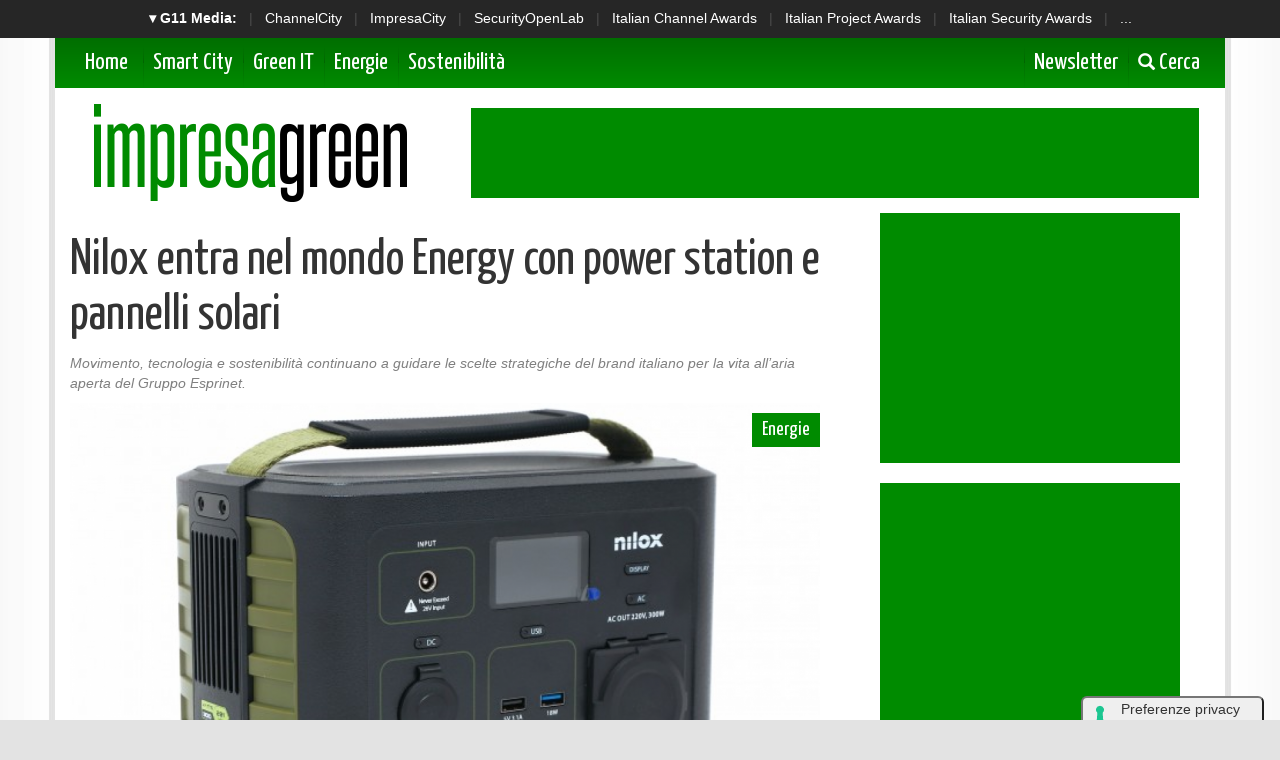

--- FILE ---
content_type: text/html; charset=UTF-8
request_url: https://www.impresagreen.it/news/12419/nilox-entra-nel-mondo-energy-con-power-station-e-pannelli-solari.html
body_size: 9396
content:
<!doctype html>
<html>
<head>
<meta charset="utf-8">
<meta http-equiv="X-UA-Compatible" content="IE=edge">
<meta name="viewport" content="width=device-width, initial-scale=1">

  <title>Nilox entra nel mondo Energy con power station e pannelli solari</title>
  <meta name="title" content="Nilox entra nel mondo Energy con power station e pannelli solari" />
  <meta name="description" content="Movimento, tecnologia e sostenibilità continuano a guidare le scelte strategiche del brand italiano per la vita all’aria aperta del Gruppo Esprinet." />
  <meta name="keywords" content="" />
  <meta name="news_keywords" content="" />
  <meta name="language" content="it" />
  <meta http-equiv="content-language" content="IT" />
  <meta name="ROBOTS" content="INDEX,FOLLOW" />
  <link rel="image_src" href="https://www.impresagreen.it/immagini/2023/05/18/nilox_ps300_1.jpg" />
  <link rel="icon" href="https://www.impresagreen.it/favicon.png" type="image/png" />
    <link rel="amphtml" href="https://www.impresagreen.it/amp.php?elemento=12419" />
  <link rel="canonical" href="https://www.impresagreen.it/news/12419/nilox-entra-nel-mondo-energy-con-power-station-e-pannelli-solari.html" />
    <meta name="theme-color" content="#E20513">

  <!-- facebook i -->
  <meta property="fb:app_id" content="921492461388966">
  <meta property="og:url" content="https://www.impresagreen.it/news/12419/nilox-entra-nel-mondo-energy-con-power-station-e-pannelli-solari.html" />
  <meta property="og:type" content="Article" />
  <meta property="og:title" content="Nilox entra nel mondo Energy con power station e pannelli solari" />
  <meta property="og:description" content="Movimento, tecnologia e sostenibilità continuano a guidare le scelte strategiche del brand italiano per la vita all’aria aperta del Gruppo Esprinet." />
  <meta property="og:image" content="https://www.impresagreen.it/immagini/2023/05/18/nilox_ps300_1.jpg" />
  <meta property="og:site_name" content="impresagreen.it"/>
  <!-- facebook f -->

  <script src="/script/jquery-2.2.3.min.js" ></script>
    <link rel="stylesheet" href="/script/bootstrap/css/bootstrap.min.css" >
  <link href="https://fonts.googleapis.com/css?family=Yanone+Kaffeesatz" rel="stylesheet">

  
 


  <link rel="stylesheet" href="/script/impresagreen.css" >
  <link rel="stylesheet" href="/script/impresagreen-media.css" >



  

			<!-- Global site tag (gtag.js) - Google Analytics -->
			<script async src="https://www.googletagmanager.com/gtag/js?id=G-CWKPKVX0SY"></script>
			<script>
			window.dataLayer = window.dataLayer || [];
			function gtag(){dataLayer.push(arguments);}
			gtag('js', new Date());

			gtag('config', 'G-CWKPKVX0SY');
			</script>

    

  
	<script async='async' src='https://www.googletagservices.com/tag/js/gpt.js'></script>
	<script>
	  var googletag = googletag || {};
	  googletag.cmd = googletag.cmd || [];
	</script>

	<script>
	  googletag.cmd.push(function() {

	    googletag.defineSlot('/4143769/impresagreen-300x600', [300, 600], 'div-gpt-ad-1403339607000-1').addService(googletag.pubads());
	    googletag.defineSlot('/4143769/impresagreen-336x280-A', [300, 250], 'div-gpt-ad-1403339607000-2').addService(googletag.pubads());
	    googletag.defineSlot('/4143769/impresagreen-336x280-B', [300, 250], 'div-gpt-ad-1403339607000-3').addService(googletag.pubads());
	    googletag.defineSlot('/4143769/impresagreen-336x280-C', [300, 250], 'div-gpt-ad-1403339607000-4').addService(googletag.pubads());
	    googletag.defineSlot('/4143769/impresagreen-468x60', [468, 60], 'div-gpt-ad-1403339607000-5').addService(googletag.pubads());
	    googletag.defineSlot('/4143769/impresagreen-728x90', [728, 90], 'div-gpt-ad-1403339607000-6').addService(googletag.pubads());
	    googletag.defineSlot('/4143769/impresagreen-728x90-B', [728, 90], 'div-gpt-ad-1403339607000-7').addService(googletag.pubads());
	    googletag.defineOutOfPageSlot('/4143769/impresagreen-sfondo', 'div-gpt-ad-1403339607000-8').addService(googletag.pubads());

		googletag.pubads().enableSingleRequest();
		googletag.pubads().collapseEmptyDivs();
		googletag.enableServices();
	  });
	</script>

  
		<!-- cookie -->
			<script type="text/javascript" src="//embeds.iubenda.com/widgets/a00b60dd-6db6-11ee-8bfc-5ad8d8c564c0.js"></script>
		<!-- cookie -->
    



</head>

<body>



<script src='https://www.googletagservices.com/tag/js/gpt.js'>
  googletag.pubads().definePassback('/4143769/impresagreen-sfondo', [1, 1]).display();
</script>





<!-- network -->
<style>
  .g11networks {
    background-color: #262626;
    color: #4c4c4c;
    padding-top: 8px;
    padding-bottom: 8px;
    height: 38px;
    overflow: hidden;
  }

  .g11networks .breadcrumb,
  .g11networks .list-group-item,
  .g11networks .collapse {
    background-color: #262626;
  }

  .g11networks .list-group-item {
    border: 1px solid rgba(255, 255, 255, .125);
    border-width: 0 0 1px;
  }

  .g11networks .container a {
    color: white;
    padding: 0 8px 0 8px;
    text-decoration: none;
  }

  .g11networks .container a:hover {
    background-color: rgba(255, 255, 255, 0.2);
  }

  .g11networks-container .list-group a {
    color: #262626;
    text-decoration: none;
  }
</style>


<div class="g11networks">
  <div class="container text-center">
    <a data-toggle="collapse" href="#collapseg11networks"><strong> &#9662; G11 Media:</strong></a> |
    <a target="_Blank" href="https://www.channelcity.it">ChannelCity</a> |
    <a target="_Blank" href="https://www.impresacity.it">ImpresaCity</a> |
    <a target="_Blank" href="https://www.securityopenlab.it">SecurityOpenLab</a> |
    <a target="_Blank" href="https://www.italianchannelawards.it">Italian Channel Awards</a> |
    <a target="_Blank" href="https://www.italianprojectawards.it">Italian Project Awards</a> |
    <a target="_Blank" href="https://www.italiansecurityawards.it">Italian Security Awards</a> |
    <a data-toggle="collapse" href="#collapseg11networks">...
  </div>
</div>



<div class="container g11networks-container">

  <div class="collapse" id="collapseg11networks">
    <div class="row">
      <div class="col-md-4">
        <ul class="list-group list-group-flush">
          <li class="list-group-item"><a target="_Blank" href="https://www.g11media.it"><strong>G11 Media</strong></a>
          </li>
          <li class="list-group-item"><a target="_Blank" href="https://www.agendaict.it"><strong>AgendaICT</strong></a>
          </li>
          <li class="list-group-item"><a target="_Blank" href="https://www.bitcity.it"><strong>BitCity</strong></a></li>
          <li class="list-group-item"><a target="_Blank"
              href="https://www.channelcity.it"><strong>ChannelCity</strong></a></li>

        </ul>
      </div>
      <div class="col-md-4">
        <ul class="list-group list-group-flush">
          <li class="list-group-item"><a target="_Blank"
              href="https://www.securityopenlab.it"><strong>SecurityOpenLab</strong></a></li>
          <li class="list-group-item"><a target="_Blank" href="https://www.greencity.it"><strong>GreenCity</strong></a>
          </li>
          <li class="list-group-item"><a target="_Blank"
              href="https://www.impresacity.it"><strong>ImpresaCity</strong></a></li>
          <li class="list-group-item"><a target="_Blank"
              href="https://www.impresagreen.it"><strong>ImpresaGreen</strong></a></li>
        </ul>
      </div>
      <div class="col-md-4">
        <ul class="list-group list-group-flush">
          <li class="list-group-item"><a target="_Blank"
              href="https://www.innovationopenlab.com"><strong>InnovationOpenLab</strong></a></li>
          <li class="list-group-item"><a target="_Blank"
              href="https://www.innovationcity.it"><strong>InnovationCity</strong></a></li>
          <li class="list-group-item"><a target="_Blank" href="https://www.italianchannelawards.it"><strong>Italian
                Channel Awards</strong></a></li>
          <li class="list-group-item"><a target="_Blank" href="https://www.italianprojectawards.it"><strong>Italian
                Project Awards</strong></a></li>
          <li class="list-group-item"><a target="_Blank" href="https://www.italiansecurityawards.it"><strong>Italian
                Security Awards</strong></a></li>
        </ul>
      </div>
    </div>
  </div>


</div>

<!-- network -->
















  <!-- container i -->
  <div class="container contenitore menusup">

      <!-- barra menu i -->
          <nav class="navbar navbar-menu">
              <!-- Brand and toggle get grouped for better mobile display -->
              <div class="navbar-header">
                <button type="button" class="navbar-toggle collapsed" data-toggle="collapse" data-target="#bs-example-navbar-collapse-2" aria-expanded="false">
                  <span class="sr-only">Toggle navigation</span>
                  <span class="icon-bar"></span>
                  <span class="icon-bar"></span>
                  <span class="icon-bar"></span>
                </button>
                <a class="navbar-brand" href="/">Home</a>
              </div>

              <!-- Collect the nav links, forms, and other content for toggling -->
              <div class="collapse navbar-collapse" id="bs-example-navbar-collapse-2">





               <ul class="nav navbar-nav">



                  <li><a href="/categoria/smart-city">Smart City </a></li>
                  <li><a href="/categoria/green-it">Green IT </a></li>
                  <li><a href="/categoria/energie">Energie</a></li>
                  <li><a href="/categoria/sostenibilita">Sostenibilità </a></li>

                </ul>




              <ul class="nav navbar-nav navbar-right">
                  <li><a target="_Blank" href="https://bitcity.emailsp.com/frontend/forms/Subscription.aspx?idList=13&idForm=135&guid=F9867FFF-855F-4F52-AF8C-A30EB702563C"> Newsletter</a></li>
                  <li><a data-toggle="collapse" href="#collapsecerca" aria-expanded="false" aria-controls="collapsecerca"> <i class="glyphicon glyphicon-search" style="font-size: 17Px;"></i> Cerca </a></li>
              </ul>




              </div><!-- /.navbar-collapse -->
          </nav>
      <!-- barra menu i -->





  <!-- cerca i -->

        <div class="collapse homecercacollapse" id="collapsecerca" style="background-color: #008B00; padding: 10px;">

            <div class="homecerca">
              <form action="/cerca.php" method="get" enctype="application/x-www-form-urlencoded" accept-charset="UTF-8">
              <input id="s" name="s" type="text" placeholder="Cerca all'interno del sito..."><input id="cerca" value="cerca" type="submit">
              </form>
            </div>


        </div>

  <!-- cerca f -->


  </div>
  <!-- container f -->












  <!-- container i -->
  <div class="container contenitore">


	<!-- header i -->
    	<header class="row" style="margin-bottom: 10Px;">


          <div class="col-sm-4">
                  <a href="/"><img style="padding-top: 15Px;" class="img-responsive sm-centra" src="/img/impresagreen.png" title="Logo ImpresaGreen.it" alt="Logo ImpresaGreen.it"></a>
          </div>


          <div class="col-sm-8 hidden-xs hidden-sm hidden-md">
                  <div class="banner728x90" style="margin-top: 20Px;">
		<!-- /4143769/impresagreen-728x90 -->
		<div id='div-gpt-ad-1403339607000-6' style='height:90px; width:728px;'>
		<script>
		googletag.cmd.push(function() { googletag.display('div-gpt-ad-1403339607000-6'); });
		</script>
		</div>
</div>
          </div>

          <div class="col-sm-8 hidden-xs hidden-lg">
                  <div class="banner468x60" style="margin-top: 20Px;">
		<!-- /4143769/impresagreen-468x60 -->
		<div id='div-gpt-ad-1403339607000-5' style='height:60px; width:468px;'>
		<script>
		googletag.cmd.push(function() { googletag.display('div-gpt-ad-1403339607000-5'); });
		</script>
		</div>
</div>
          </div>


          <div class="col-sm-8 hidden-sm hidden-md hidden-lg">
                  <div class="banner300x250">
			<!-- /4143769/impresagreen-336x280-C -->
			<div id='div-gpt-ad-1403339607000-4' style='height:250px; width:300px;'>
			<script>
			googletag.cmd.push(function() { googletag.display('div-gpt-ad-1403339607000-4'); });
			</script>
			</div>
</div>
          </div>




    	</header>
	<!-- header f -->


	</div>
	<!-- container f -->






















<!-- container i -->
<div class="container contenitore" style="background-color: white;">




















































<!-- area lettura i -->

<div class="row">

    <!-- colonna sinstra i -->
	<div class="col-sm-8">






    	<!-- articolo i -->


            <div class="articolo-testa">

          


          









            <script type="application/ld+json">
            {
              "@context": "http://schema.org",
              "@type": "NewsArticle",
              "mainEntityOfPage": {
                "@type": "WebPage",
                                "@id": "https://www.impresagreen.it"
              },
              "headline": " Nilox entra nel mondo Energy con power station e pannelli solari",
              "image": {
                "@type": "ImageObject",
                "url": "https://www.impresagreen.it/immagini/2023/05/18/nilox_ps300_1.jpg"
              },
              "datePublished": "19/05/2023",
              "dateModified": "19/05/2023",
              "author": {
                "@type": "Person",
                "name": "Redazione ImpresaGreen"
              },
              "publisher": {
                "@type": "Organization",
                "name": "G11 Media S.r.l.",
                "url": "https://www.g11media.it",
                "logo": {
                  "@type": "ImageObject",
                  "url": "https://www.g11media.it/img2015/g11media.png"
                    }
                }
              },
              "description": "Movimento, tecnologia e sostenibilità continuano a guidare le scelte strategiche del brand italiano per la vita all’aria aperta del Gruppo Esprinet.",
              "articleBody": "   Nilox , brand di tecnologia per la vita all&rsquo;aria aperta del Gruppo Esprinet, presenta la sua prima gamma di  power station e pannelli solari  per soddisfare le esigenze di viaggiatori, amanti dell&rsquo;outdoor e professionisti che necessitano di avere continuamente energia pulita e affidabile &ldquo;a portata di mano&rdquo;. Un annuncio che conferma la capacit&agrave; del marchio di non fermarsi mai: dopo essere passato agilmente dalle action cam al settore della mobilit&agrave; elettrica su due ruote,  Nilox  amplia ulteriormente la sua offerta di prodotti e punta sul mondo delle soluzioni energetiche ecologiche portatili.   
  La nuova linea di prodotti  Nilox  &egrave; ideale in tutte le situazioni in cui &egrave; difficile avere accesso alla fornitura di corrente elettrica, o in contesti dove non &egrave; presente: sia per il tempo libero (in campeggio, in barca o per ricaricare e-bike e monopattini elettrici) sia per attivit&agrave; domestiche (lavori di manutenzione nel box o utilizzo di utensili elettrici in giardino) ed &egrave; pensata per offrire a ognuno la soluzione pi&ugrave; adatta per portare sempre con s&eacute; l&rsquo;energia necessaria per il proprio lavoro o le proprie passioni.  
  Le  power station  portatili di  Nilox  permettono inoltre di vivere off-grid, ovvero di staccarsi dalla rete elettrica all&rsquo;occorrenza, mantenendo in funzione i propri dispositivi o piccoli elettrodomestici. A questo si aggiunge la possibilit&agrave; di ridurre la propria impronta ambientale: le power station infatti possono essere ricaricate con i pannelli solari, con il vantaggio di usare energia rinnovabile ovunque ci si trovi.  
   Nilox PS300   
  Per l&rsquo;utilizzo in ambito outdoor &egrave; importante scegliere una power station portatile compatta ma allo stesso tempo potente, come la  PS300,  che nonostante le sue ridotte dimensioni e un peso di soli 3,6 kg, pu&ograve; essere utilizzata per ricaricare o alimentare numerosi dispositivi grazie a una capacit&agrave; pari a  281 Wh . Con  PS300  a pieno regime sar&agrave; ad esempio possibile ricaricare un computer portatile fino a 5 volte, uno smartphone fino a 22 volte e un tablet fino a 9 volte, ma anche alimentare un mini-frigo per quasi 5 ore o una lampada da 5w per oltre 55 ore.  
   Nilox PS500   
  Dotata di una capacit&agrave; da  614   Wh ,  Nilox   PS500  &egrave; in grado di alimentare tutti i dispositivi essenziali: dal mini frigo al fornello elettrico, dal computer alle luci a LED. Il tutto assicurando grande comodit&agrave;: con dimensioni compatte, un peso di  8 kg  e un design ergonomico dotato di maniglia, questo modello, pensato proprio per campeggiatori e per il campo base degli escursionisti, pu&ograve; essere facilmente sollevato anche con una sola mano. Per quanto riguarda la ricarica completa, con un ingresso massimo di 220 W, il  PS500  richiede circa 7 ore con l&rsquo;utilizzo di pannelli solari o tramite presa 220 W, e circa 8 ore con una porta per auto.  
   Nilox PS1300   
  Con una capacit&agrave; della batteria di  1254 Wh  e uscita a onda sinusoidale pura da  1300 W CA ,  Nilox   P1300  pu&ograve; alimentare anche i dispositivi pi&ugrave; esigenti. Con questa power station sar&agrave; ad esempio possibile ricaricare un monopattino elettrico fino a 4 volte, una e-bike fino a 3 volte, ma anche alimentare un tagliaerba da 1000W per oltre un&rsquo;ora e &ndash; in casi di emergenza per mancanza di corrente &ndash; un congelatore da 300W per oltre 3 ore.  
  Nessun problema anche per quanto riguarda le temperature: sia  PS500  che  P1300  sono dotate di un sistema di sicurezza all&rsquo;avanguardia per le batterie grazie all&rsquo;implementazione delle celle  LIFEPO4  che, rispetto alle celle di vecchia generazione a litio, assicurano stabilit&agrave; termica e chimica maggiore, e garantiscono un ciclo vitale pi&ugrave; lungo  (potenziale ricarica tra i 2.500 e i 3.500 cicli) .  
  Tra i migliori strumenti pensati e realizzati per tutti coloro che sono attenti al pianeta o che vogliono sperimentare la vita off-grid, Nilox propone i pannelli solari portatili: comodi, utili e sostenibili. La gamma si compone di tre modelli che variano per il wattaggio:  S60, S120, S200 . Sono realizzati con un materiale leggero e resistente alle intemperie e sono facilmente ripiegabili per essere trasportati ovunque permettendo cos&igrave; di adottare un modo sostenibile per la produzione di energia, anche quando si &egrave; lontani da casa.  
  
    "
            }
            </script>



            <script type="application/ld+json">
            {
              "@context": "http://schema.org",
              "@type": "Article",
              "mainEntityOfPage": {
                "@type": "WebPage",
                                "@id": "https://www.impresagreen.it"
              },
              "name": " Nilox entra nel mondo Energy con power station e pannelli solari",
              "headline": " Nilox entra nel mondo Energy con power station e pannelli solari",
              "image": {
                "@type": "ImageObject",
                "url": "https://www.impresagreen.it/immagini/2023/05/18/nilox_ps300_1.jpg",
                "width": 750,
                "height": 382
              },
              "datePublished": "19/05/2023",
              "dateModified": "19/05/2023",
              "author": {
                "@type": "Person",
                "name": "Redazione ImpresaGreen"
              },
               "publisher": {
                "@type": "Organization",
                "name": "G11 Media S.r.l.",
                "url": "https://www.g11media.it",
                "logo": {
                  "@type": "ImageObject",
                  "url": "https://www.g11media.it/img2015/g11media.png",
                  "width": 300,
                  "height": 300
                }
              },
              "description": "Movimento, tecnologia e sostenibilità continuano a guidare le scelte strategiche del brand italiano per la vita all’aria aperta del Gruppo Esprinet.",
              "articleBody": "   Nilox , brand di tecnologia per la vita all&rsquo;aria aperta del Gruppo Esprinet, presenta la sua prima gamma di  power station e pannelli solari  per soddisfare le esigenze di viaggiatori, amanti dell&rsquo;outdoor e professionisti che necessitano di avere continuamente energia pulita e affidabile &ldquo;a portata di mano&rdquo;. Un annuncio che conferma la capacit&agrave; del marchio di non fermarsi mai: dopo essere passato agilmente dalle action cam al settore della mobilit&agrave; elettrica su due ruote,  Nilox  amplia ulteriormente la sua offerta di prodotti e punta sul mondo delle soluzioni energetiche ecologiche portatili.   
  La nuova linea di prodotti  Nilox  &egrave; ideale in tutte le situazioni in cui &egrave; difficile avere accesso alla fornitura di corrente elettrica, o in contesti dove non &egrave; presente: sia per il tempo libero (in campeggio, in barca o per ricaricare e-bike e monopattini elettrici) sia per attivit&agrave; domestiche (lavori di manutenzione nel box o utilizzo di utensili elettrici in giardino) ed &egrave; pensata per offrire a ognuno la soluzione pi&ugrave; adatta per portare sempre con s&eacute; l&rsquo;energia necessaria per il proprio lavoro o le proprie passioni.  
  Le  power station  portatili di  Nilox  permettono inoltre di vivere off-grid, ovvero di staccarsi dalla rete elettrica all&rsquo;occorrenza, mantenendo in funzione i propri dispositivi o piccoli elettrodomestici. A questo si aggiunge la possibilit&agrave; di ridurre la propria impronta ambientale: le power station infatti possono essere ricaricate con i pannelli solari, con il vantaggio di usare energia rinnovabile ovunque ci si trovi.  
   Nilox PS300   
  Per l&rsquo;utilizzo in ambito outdoor &egrave; importante scegliere una power station portatile compatta ma allo stesso tempo potente, come la  PS300,  che nonostante le sue ridotte dimensioni e un peso di soli 3,6 kg, pu&ograve; essere utilizzata per ricaricare o alimentare numerosi dispositivi grazie a una capacit&agrave; pari a  281 Wh . Con  PS300  a pieno regime sar&agrave; ad esempio possibile ricaricare un computer portatile fino a 5 volte, uno smartphone fino a 22 volte e un tablet fino a 9 volte, ma anche alimentare un mini-frigo per quasi 5 ore o una lampada da 5w per oltre 55 ore.  
   Nilox PS500   
  Dotata di una capacit&agrave; da  614   Wh ,  Nilox   PS500  &egrave; in grado di alimentare tutti i dispositivi essenziali: dal mini frigo al fornello elettrico, dal computer alle luci a LED. Il tutto assicurando grande comodit&agrave;: con dimensioni compatte, un peso di  8 kg  e un design ergonomico dotato di maniglia, questo modello, pensato proprio per campeggiatori e per il campo base degli escursionisti, pu&ograve; essere facilmente sollevato anche con una sola mano. Per quanto riguarda la ricarica completa, con un ingresso massimo di 220 W, il  PS500  richiede circa 7 ore con l&rsquo;utilizzo di pannelli solari o tramite presa 220 W, e circa 8 ore con una porta per auto.  
   Nilox PS1300   
  Con una capacit&agrave; della batteria di  1254 Wh  e uscita a onda sinusoidale pura da  1300 W CA ,  Nilox   P1300  pu&ograve; alimentare anche i dispositivi pi&ugrave; esigenti. Con questa power station sar&agrave; ad esempio possibile ricaricare un monopattino elettrico fino a 4 volte, una e-bike fino a 3 volte, ma anche alimentare un tagliaerba da 1000W per oltre un&rsquo;ora e &ndash; in casi di emergenza per mancanza di corrente &ndash; un congelatore da 300W per oltre 3 ore.  
  Nessun problema anche per quanto riguarda le temperature: sia  PS500  che  P1300  sono dotate di un sistema di sicurezza all&rsquo;avanguardia per le batterie grazie all&rsquo;implementazione delle celle  LIFEPO4  che, rispetto alle celle di vecchia generazione a litio, assicurano stabilit&agrave; termica e chimica maggiore, e garantiscono un ciclo vitale pi&ugrave; lungo  (potenziale ricarica tra i 2.500 e i 3.500 cicli) .  
  Tra i migliori strumenti pensati e realizzati per tutti coloro che sono attenti al pianeta o che vogliono sperimentare la vita off-grid, Nilox propone i pannelli solari portatili: comodi, utili e sostenibili. La gamma si compone di tre modelli che variano per il wattaggio:  S60, S120, S200 . Sono realizzati con un materiale leggero e resistente alle intemperie e sono facilmente ripiegabili per essere trasportati ovunque permettendo cos&igrave; di adottare un modo sostenibile per la produzione di energia, anche quando si &egrave; lontani da casa.  
  
    "
            }
            </script>




















            	<h1> Nilox entra nel mondo Energy con power station e pannelli solari</h1>


              <p class="occhiello"> <cite> Movimento, tecnologia e sostenibilità continuano a guidare le scelte strategiche del brand italiano per la vita all’aria aperta del Gruppo Esprinet. </cite></p>



              <div class="clearfix"></div>


                <div class="immagine">

                                    <img class="img-responsive" src="https://www.impresagreen.it/immagini/2023/05/18/nilox_ps300_1.jpg?w=750&h=460">
                  
                  <ul class="img-categorie">

                                              <li><a href="/categoria/energie">Energie</a></li>
                      
                  </ul>
                  <p class="img-autore"> <span class="glyphicon glyphicon-user" aria-hidden="true"></span> Redazione ImpresaGreen </p>

                </div>


				    </div>



            <div class="articolo-social">
	             <div class="addthis_inline_share_toolbox"></div>
            </div>


            

            <div class="testonotiza">


              <p><span><strong>Nilox</strong>, brand di tecnologia per la vita all&rsquo;aria aperta del Gruppo Esprinet, presenta la sua prima gamma di <strong>power station e pannelli solari</strong> per soddisfare le esigenze di viaggiatori, amanti dell&rsquo;outdoor e professionisti che necessitano di avere continuamente energia pulita e affidabile &ldquo;a portata di mano&rdquo;. Un annuncio che conferma la capacit&agrave; del marchio di non fermarsi mai: dopo essere passato agilmente dalle action cam al settore della mobilit&agrave; elettrica su due ruote, <strong>Nilox</strong> amplia ulteriormente la sua offerta di prodotti e punta sul mondo delle soluzioni energetiche ecologiche portatili. </span></p>
<p><span>La nuova linea di prodotti <strong>Nilox</strong> &egrave; ideale in tutte le situazioni in cui &egrave; difficile avere accesso alla fornitura di corrente elettrica, o in contesti dove non &egrave; presente: sia per il tempo libero (in campeggio, in barca o per ricaricare e-bike e monopattini elettrici) sia per attivit&agrave; domestiche (lavori di manutenzione nel box o utilizzo di utensili elettrici in giardino) ed &egrave; pensata per offrire a ognuno la soluzione pi&ugrave; adatta per portare sempre con s&eacute; l&rsquo;energia necessaria per il proprio lavoro o le proprie passioni.</span></p>
<p><span>Le <strong>power station</strong> portatili di <strong>Nilox</strong> permettono inoltre di vivere off-grid, ovvero di staccarsi dalla rete elettrica all&rsquo;occorrenza, mantenendo in funzione i propri dispositivi o piccoli elettrodomestici. A questo si aggiunge la possibilit&agrave; di ridurre la propria impronta ambientale: le power station infatti possono essere ricaricate con i pannelli solari, con il vantaggio di usare energia rinnovabile ovunque ci si trovi.</span></p>
<p><span><strong>Nilox PS300</strong></span></p>
<p><span>Per l&rsquo;utilizzo in ambito outdoor &egrave; importante scegliere una power station portatile compatta ma allo stesso tempo potente, come la <strong>PS300,</strong> che nonostante le sue ridotte dimensioni e un peso di soli 3,6 kg, pu&ograve; essere utilizzata per ricaricare o alimentare numerosi dispositivi grazie a una capacit&agrave; pari a <strong>281 Wh</strong>. Con <strong>PS300</strong> a pieno regime sar&agrave; ad esempio possibile ricaricare un computer portatile fino a 5 volte, uno smartphone fino a 22 volte e un tablet fino a 9 volte, ma anche alimentare un mini-frigo per quasi 5 ore o una lampada da 5w per oltre 55 ore.</span></p>
<p><span><strong>Nilox PS500</strong></span></p>
<p><span>Dotata di una capacit&agrave; da <strong>614</strong> <strong>Wh</strong>, <strong>Nilox</strong> <strong>PS500</strong> &egrave; in grado di alimentare tutti i dispositivi essenziali: dal mini frigo al fornello elettrico, dal computer alle luci a LED. Il tutto assicurando grande comodit&agrave;: con dimensioni compatte, un peso di <strong>8 kg</strong> e un design ergonomico dotato di maniglia, questo modello, pensato proprio per campeggiatori e per il campo base degli escursionisti, pu&ograve; essere facilmente sollevato anche con una sola mano. Per quanto riguarda la ricarica completa, con un ingresso massimo di 220 W, il <strong>PS500</strong> richiede circa 7 ore con l&rsquo;utilizzo di pannelli solari o tramite presa 220 W, e circa 8 ore con una porta per auto.</span></p>
<p><span><strong>Nilox PS1300</strong></span></p>
<p><span>Con una capacit&agrave; della batteria di <strong>1254 Wh</strong> e uscita a onda sinusoidale pura da <strong>1300 W CA</strong>, <strong>Nilox</strong> <strong>P1300 </strong>pu&ograve; alimentare anche i dispositivi pi&ugrave; esigenti. Con questa power station sar&agrave; ad esempio possibile ricaricare un monopattino elettrico fino a 4 volte, una e-bike fino a 3 volte, ma anche alimentare un tagliaerba da 1000W per oltre un&rsquo;ora e &ndash; in casi di emergenza per mancanza di corrente &ndash; un congelatore da 300W per oltre 3 ore.</span></p>
<p><span>Nessun problema anche per quanto riguarda le temperature: sia <strong>PS500</strong> che <strong>P1300</strong> sono dotate di un sistema di sicurezza all&rsquo;avanguardia per le batterie grazie all&rsquo;implementazione delle celle <strong>LIFEPO4</strong> che, rispetto alle celle di vecchia generazione a litio, assicurano stabilit&agrave; termica e chimica maggiore, e garantiscono un ciclo vitale pi&ugrave; lungo <strong>(potenziale ricarica tra i 2.500 e i 3.500 cicli)</strong>.</span></p>
<p><span>Tra i migliori strumenti pensati e realizzati per tutti coloro che sono attenti al pianeta o che vogliono sperimentare la vita off-grid, Nilox propone i pannelli solari portatili: comodi, utili e sostenibili. La gamma si compone di tre modelli che variano per il wattaggio: <strong>S60, S120, S200</strong>. Sono realizzati con un materiale leggero e resistente alle intemperie e sono facilmente ripiegabili per essere trasportati ovunque permettendo cos&igrave; di adottare un modo sostenibile per la produzione di energia, anche quando si &egrave; lontani da casa.</span></p>
<p></p>
<p><br /><br /></p>

              <br><br>
          Se questo articolo ti è piaciuto e vuoi rimanere sempre informato con le notizie di <strong>ImpresaGreen.it</strong> iscriviti alla nostra <a href="https://bitcity.emailsp.com/frontend/forms/Subscription.aspx?idList=13&idForm=135&guid=F9867FFF-855F-4F52-AF8C-A30EB702563C" target="_Blank">Newsletter gratuita</a>.


            </div>


            <div class="datagiorno"><i class="glyphicon glyphicon-time"></i> Pubblicato il: 19/05/2023</div>





      
      <div class="clearfix"></div>
      
      <div class="clearfix"></div>





































            <div class="row">
                <div class="col-sm-12">
                <p class="articolo-tags">Tag:

                  
                </p>

                </div>
            </div>



          





          






      <div class="clearfix"></div>








<div class="clearfix"></div>


			<div class="articolo-social">
              <div class="addthis_inline_share_toolbox"></div>
      </div>

		<div class="row">
		<div class="col-sm-12">  <center><div class="banner300x250">
		<!-- /4143769/impresagreen-336x280-B -->
		<div id='div-gpt-ad-1403339607000-3' style='height:250px; width:300px;'>
		<script>
		googletag.cmd.push(function() { googletag.display('div-gpt-ad-1403339607000-3'); });
		</script>
		</div>
</div></center> </div>
   				</div>











        <!-- area commenti i-->
        <div class="row area-commenti sotto20">
			<div class="col-xs-12">
            <h3> Notizie che potrebbero interessarti: </h3>




    <div class="correlate_tr">

      

                                <a href="/news/15553/terna-al-via-liter-per-le-nuove-opere-di-rete-nellarea-di-trieste.html" title="Terna: al via l’iter per le nuove opere di rete nell’area di Trieste" class="correlate_td">
                                  <div class="immagine"><img class="img-responsive" src="https://www.impresagreen.it/immagini/2021/09/terna-1.jpg?w=500&h=400">
                    <div class="caption">Energie</div>
                  </div>
                  <div class="testo">
                                        <h6 class="titolo">Terna: al via l’iter per le nuove opere di rete...</h6>
                  </div>
                </a>



        

                                <a href="/news/15552/greenvolt-next-ha-completato-un-impianto-fotovoltaico-da-25-mw-per-sklavenitis-uno-dei-principali-gruppi-della-distribuzione-in-grecia.html" title="Greenvolt Next ha completato un impianto fotovoltaico da 2,5 MW per SKLAVENITIS, uno dei principali gruppi della distribuzione in Grecia" class="correlate_td">
                                  <div class="immagine"><img class="img-responsive" src="https://www.impresagreen.it/immagini/2026/01/13/greenvolt-next_Sklaben-CE-AFtes.jpg?w=500&h=400">
                    <div class="caption">Energie</div>
                  </div>
                  <div class="testo">
                                        <h6 class="titolo">Greenvolt Next ha completato un impianto...</h6>
                  </div>
                </a>



        

                                <a href="/news/15560/ges-svela-a-rovereto-la-batteria-manganese-idrogeno.html" title="GES svela a Rovereto la batteria manganese-idrogeno" class="correlate_td">
                                  <div class="immagine"><img class="img-responsive" src="https://www.impresagreen.it/immagini/2026/01/15/batteria1_2.4.1.jpg?w=500&h=400">
                    <div class="caption">Energie</div>
                  </div>
                  <div class="testo">
                                        <h6 class="titolo">GES svela a Rovereto la batteria...</h6>
                  </div>
                </a>



        

                                <a href="/news/15549/edp-avvia-partnership-con-luxe-coat-per-impianto-fotovoltaico-da-13-mwp-nel-settore-alluminio.html" title="EDP avvia partnership con Luxe Coat per impianto fotovoltaico da 1,3 MWp nel settore alluminio" class="correlate_td">
                                  <div class="immagine"><img class="img-responsive" src="https://www.impresagreen.it/immagini/2026/01/13/edp_rooftop-image.jpg?w=500&h=400">
                    <div class="caption">Energie</div>
                  </div>
                  <div class="testo">
                                        <h6 class="titolo">EDP avvia partnership con Luxe Coat per...</h6>
                  </div>
                </a>



        

                                <a href="/video/15534/terna-completata-la-posa-del-ramo-ovest-del-tyrrhenian-link-colleghera-sicilia-e-sardegna.html" title="Terna, completata la posa del ramo ovest del Tyrrhenian Link: collegherà Sicilia e Sardegna" class="correlate_td">
                                  <div class="immagine"><img class="img-responsive" src="https://www.impresagreen.it/immagini/2021/02/terna-2.jpg?w=500&h=400">
                    <div class="caption">Energie</div>
                  </div>
                  <div class="testo">
                                        <h6 class="titolo">Terna, completata la posa del ramo ovest del...</h6>
                  </div>
                </a>



        

                                <a href="/news/15536/rinnovabili-la-corte-costituzionale-fa-chiarezza-sulle-aree-idonee.html" title="Rinnovabili, la Corte Costituzionale fa chiarezza sulle aree idonee" class="correlate_td">
                                  <div class="immagine"><img class="img-responsive" src="https://www.impresagreen.it/immagini/2026/01/08/photovoltaic-4525177_1280.jpg?w=500&h=400">
                    <div class="caption">Energie</div>
                  </div>
                  <div class="testo">
                                        <h6 class="titolo">Rinnovabili, la Corte Costituzionale fa...</h6>
                  </div>
                </a>



        
    </div>










            </div>
		</div>
        <!-- area commenti f-->



    	<!-- articolo i -->

    </div>
    <!-- colonna sinstra f -->


	<!-- colonna destra i -->
    <div class="col-sm-4">


        
        <div class="banner300x250 hidden-sm">
		<!-- /4143769/impresagreen-336x280-A -->
		<div id='div-gpt-ad-1403339607000-2' style='height:250px; width:300px;'>
		<script>
		googletag.cmd.push(function() { googletag.display('div-gpt-ad-1403339607000-2'); });
		</script>
		</div>
</div>



                   <br>




          <div class="banner300x600 hidden-sm">
		<!-- /4143769/impresagreen-300x600 -->
		<div id='div-gpt-ad-1403339607000-1' style='height:600px; width:300px;'>
		<script>
		googletag.cmd.push(function() { googletag.display('div-gpt-ad-1403339607000-1'); });
		</script>
		</div>
</div>



          <div class="sopra20 sotto20">
           
          </div>





    </div>
	<!-- colonna destra f -->



</div>

<!-- area lettura f -->










<script>

    document.write("<div id=\"ZoomModal\"><img class=\"ZoomModal-content\" id=\"ZoomImg\"><div id=\"ZoomCaption\"></div></div>");

     $('.testonotiza img').css('cursor', 'zoom-in');
     $('.testonotiza img').click(function () {

        $('#ZoomModal').css('display', 'block');
        $('#ZoomImg').attr('src', $(this).attr("src"));
        $('#ZoomCaption').html($(this).attr("alt"));

      });

    $('#ZoomModal').click(function () {
           $('#ZoomModal').css('display', 'none');
    });

</script>








  </div>
  <!-- container f -->








    <!-- container i 
    <div class="container contenitore">


      

          
            	<div class="row areasocial sopra20">

                	<div class="col-sm-12">

                        <h2 class="block-title"><a class="titolo" href="#">Area Social  <span class="glyphicon glyphicon-link" aria-hidden="true"></span></a></h2>


                  </div>





                      <div class="col-sm-6">


                                    <iframe src="https://www.facebook.com/plugins/page.php?href=https%3A%2F%2Fwww.facebook.com%2Fimpresagreen%2F&tabs=timeline&width=558&height=350&small_header=true&adapt_container_width=true&hide_cover=false&show_facepile=false&appId=1517182701665584" width="100%" height="350" style="border:none;overflow:hidden" scrolling="no" frameborder="0" allowTransparency="true"></iframe>

                      </div>


                      <div class="col-sm-6">

                                    <a class="twitter-timeline" data-lang="it" data-width="100%" data-height="350" href="https://twitter.com/impresagreen">Tweets by ImpresaGreen</a> <script async src="https://platform.twitter.com/widgets.js" charset="utf-8"></script>

                      </div>





                </div>
          



    </div>
   container f -->











  <!-- container i -->
  <div class="container contenitore">


      <div class="row sotto20">

          <div class="col-sm-12 hidden-xs hidden-sm hidden-md">
                  <div class="banner728x90" style="margin-top: 20Px;">
		<!-- /4143769/impresagreen-728x90 -->
		<div id='div-gpt-ad-1403339607000-7' style='height:90px; width:728px;'>
		<script>
		googletag.cmd.push(function() { googletag.display('div-gpt-ad-1403339607000-7'); });
		</script>
		</div>
</div>
          </div>

      </div>



  </div>
  <!-- container f -->












  <!-- container i -->
  <div class="container contenitore">


    <style>
      .network {
          background-color: rgba(34, 34, 34, 1);
          background: -webkit-linear-gradient(top, rgba(60, 60, 60, 1) 0%, rgba(34, 34, 34, 1) 100%);
          background: linear-gradient(to bottom, rgba(60, 60, 60, 1) 0%, rgba(34, 34, 34, 1) 100%);
          padding-top: 20px;
          padding-bottom: 20Px;
        }


      .network .titolo{
          color: white;
          font-family: "Yanone Kaffeesatz", sans-serif;
          font-size: 22Px;

      }

      .network ul { color: white; list-style-type: none; padding: 0px; }

      .network ul li a { color: white; }

      .network span { font-size: 11px; padding-right: 5Px; padding-left: 10Px; }




    </style>













          <!-- network i -->
          <div class="row network">
            <div class="col-sm-12">

                              <h6 class="titolo">G11 Media Networks</h6>

                              <div class="row">

                                <div class="col-sm-3">

                                    <ul>

                                      <li><a target="_Blank" href="https://www.impresacity.it"><span class="glyphicon glyphicon-circle-arrow-right" aria-hidden="true"></span> ImpresaCity </a></li>
                                      <li><a target="_Blank" href="https://www.impresacitymagazine.it"><span class="glyphicon glyphicon-circle-arrow-right" aria-hidden="true"></span> ImpresaCity Magazine</a></li>
                                      <li><a target="_Blank" href="https://www.securityopnelab.it"><span class="glyphicon glyphicon-circle-arrow-right" aria-hidden="true"></span> SecurityOpenLab</a></li>

                                    </ul>


                                </div>

                                <div class="col-sm-3">
                                    <ul>

                                      <li><a target="_Blank" href="https://www.channelcity.it"><span class="glyphicon glyphicon-circle-arrow-right" aria-hidden="true"></span> ChannelCity</a></li>
                                      <li><a target="_Blank" href="https://www.channelcitymagazine.it"><span class="glyphicon glyphicon-circle-arrow-right" aria-hidden="true"></span> ChannelCity Magazine</a></li>


                                    </ul>


                                </div>

                                <div class="col-sm-3">
                                    <ul>


                                      <li><a target="_Blank" href="https://www.greencity.it"><span class="glyphicon glyphicon-circle-arrow-right" aria-hidden="true"></span> GreenCity</a></li>
                                      <li><a target="_Blank" href="https://www.impresagreen.it"><span class="glyphicon glyphicon-circle-arrow-right" aria-hidden="true"></span> ImpresaGreen</a></li>

                                    </ul>

                                </div>


                                <div class="col-sm-3">
                                    <ul>

                                      <li><a target="_Blank" href="https://www.bitcity.it"><span class="glyphicon glyphicon-circle-arrow-right" aria-hidden="true"></span> BitCity</a></li>
                                      <li><a target="_Blank" href="https://www.gdocity.it"><span class="glyphicon glyphicon-circle-arrow-right" aria-hidden="true"></span> GdoCity</a></li>
                                    </ul>

                                </div>


                              </div>




            </div>
          </div>
          <!-- network i -->




</div>
<!-- container f -->


















  <!-- container i -->
  <div class="container contenitore">


          <!-- footer i -->
          <div class="row fondo">
          	<div class="col-sm-12">
              	<footer class="fondo">



          <div class="row">

          <div class="col-sm-4">

          <ul class="footermenu">
            <li><a href="/index.html"> Home </a></li>
            <li><a href="/speciali/index.html"> Speciali </a></li>
            <li><a target="_Blank" href="https://bitcity.emailsp.com/frontend/forms/Subscription.aspx?idList=13&idForm=135&guid=F9867FFF-855F-4F52-AF8C-A30EB702563C"> Newsletter </a></li>
          </ul>


          </div>

          <div class="col-sm-4">

          <ul class="footermenu">
            <li><a href="/pagina/8898/redazione.html"> Redazione </a></li>
            <li><a href="/pagina/8901/copyright.html"> Copyright </a></li>
            <li><a href="/pagina/8899/pubblicita.html"> Pubblicità </a></li>
          </ul>


          </div>

          <div class="col-sm-4">

          <ul class="footermenu">
            <li><a href="https://www.g11media.it/privacy" target="_Blank"> Privacy </a></li>
            <li><a target="_Blank" href="https://bitcity.emailsp.com/frontend/forms/Subscription.aspx?idList=13&idForm=135&guid=F9867FFF-855F-4F52-AF8C-A30EB702563C"> Newsletter </a></li>
            <li><a href="/pagina/8900/contattaci.html"> Contattaci </a></li>
          </ul>

          </div>




          </div>


          <div class="row">


                      <div class="col-sm-2"><p class="text-center"><img src="/img/logo-g11media.png"></p></div>
                      <div class="col-sm-8">
                        <p class="text-center"><center>Impresa Green e' una rivista registrata presso Tribunale di Como nr. 14/2011 DEL 12/09/2011 - editore G11 Media S.r.l. iscrizione ROC nr. 15698</center>
<br><br>
<center>
<b>G11 MEDIA S.R.L.</b> <br>
Sede Legale Via NUOVA VALASSINA, 4 22046 MERONE (CO) - P.IVA/C.F.03062910132 <br> Registro imprese di Como n. 03062910132 -  REA n. 293834 CAPITALE SOCIALE Euro 30.000 i.v.
</center></p>
                      </div>
                      <div class="col-sm-2"><p class="text-center"><img src="/img/logo-uspi.png"></p></div>


          </div>



                  </footer>
          	</div>
          </div>
          <!-- footer i -->




</div>
<!-- container f -->



















	  <!-- Histats.com  START  (aync)-->
		<script type="text/javascript">var _Hasync= _Hasync|| [];
		_Hasync.push(['Histats.start', '1,1666603,4,0,0,0,00010000']);
		_Hasync.push(['Histats.fasi', '1']);
		_Hasync.push(['Histats.track_hits', '']);
		(function() {
		var hs = document.createElement('script'); hs.type = 'text/javascript'; hs.async = true;
		hs.src = ('//s10.histats.com/js15_as.js');
		(document.getElementsByTagName('head')[0] || document.getElementsByTagName('body')[0]).appendChild(hs);
		})();</script>
		<noscript><a href="/" target="_blank"><img  src="//sstatic1.histats.com/0.gif?1666603&101" alt="statistiche gratuite" border="0"></a></noscript>
		<!-- Histats.com  END  -->
			
    










<!-- script i -->
<script src="/script/bootstrap/js/bootstrap.min.js" ></script>
<!-- script f -->



</body>
</html>


--- FILE ---
content_type: text/html; charset=utf-8
request_url: https://www.google.com/recaptcha/api2/aframe
body_size: 267
content:
<!DOCTYPE HTML><html><head><meta http-equiv="content-type" content="text/html; charset=UTF-8"></head><body><script nonce="nu5DywdKR4uBILSlGipUnA">/** Anti-fraud and anti-abuse applications only. See google.com/recaptcha */ try{var clients={'sodar':'https://pagead2.googlesyndication.com/pagead/sodar?'};window.addEventListener("message",function(a){try{if(a.source===window.parent){var b=JSON.parse(a.data);var c=clients[b['id']];if(c){var d=document.createElement('img');d.src=c+b['params']+'&rc='+(localStorage.getItem("rc::a")?sessionStorage.getItem("rc::b"):"");window.document.body.appendChild(d);sessionStorage.setItem("rc::e",parseInt(sessionStorage.getItem("rc::e")||0)+1);localStorage.setItem("rc::h",'1768723984795');}}}catch(b){}});window.parent.postMessage("_grecaptcha_ready", "*");}catch(b){}</script></body></html>

--- FILE ---
content_type: text/css
request_url: https://www.impresagreen.it/script/impresagreen-media.css
body_size: 725
content:

 	/* Large Devices, Wide Screens */
    @media only screen and (max-width : 1200px) {
		body{
			/*background-color: #E09FA0;*/
		}
        .navbar-network { /* #3C3C3C - #222222 */
            font-size: 16px;
        }
        .navbar-menu, .navbar-menu .navbar-nav ul, .navbar-menu .navbar-brand { /* #3C3C3C - #222222 */
            font-size: 20px;
        }
    }

    /* Medium Devices, Desktops */
    @media only screen and (max-width : 992px) {
		body{
	       /*background-color: #DCCDB8;*/
		}
        .navbar-network { /* #3C3C3C - #222222 */
            font-size: 13px;
        }
        .navbar-network .navbar-brand {
            display: none;
        }
        .channelcitymagazine img {margin-left: auto; margin-right: auto;}

        .med-img { width: 120px; height: 120px; }

    }

    /* Small Devices, Tablets */
    @media only screen and (max-width : 768px) {
		body{
	       /*background-color: #9FE0DC;*/
		}
		.sm-centra {
			margin-right: auto;
			margin-left: auto;
			text-align: center;
		}
        .navbar-network { /* #3C3C3C - #222222 */
            font-size: 18px;
        }
        .navbar-network .navbar-brand {
            display: block;
        }
        .navbar-menu, .navbar-menu .navbar-nav ul, .navbar-menu .navbar-brand { /* #3C3C3C - #222222 */
            font-size: 24px;
        }

        .med-img { width: 100px; height: 100px; }
    }

    /* Extra Small Devices, Phones */
    @media only screen and (max-width : 480px) {
		body{
			/*background-color: #84A9C7;*/
		}


        .immagine-home-uno { height: 200px; }
        .immagine-home-due { height: 200px; }

        .immagine-home-speciale-uno { height: 150px; margin-bottom: 20px; }
        .immagine-home-speciale-due { height: 150px; margin-bottom: 20px; }

        .immagine-home-speciale-tre { height: 100px; margin-bottom: 20px; }
        .immagine-home-speciale-quattro { height: 100px; margin-bottom: 20px; }

        .med-img { width: 80px; height: 80px; }

    }

    /* Custom, iPhone Retina */
    @media only screen and (max-width : 320px) {
      	body{
	       /*background-color: #C0E09F;*/
		}
    }





















/*
 * Black navbar style
 */
.navbar-nera { /* #3C3C3C - #222222 */
    font-size: 14px;
    background-color: rgba(34, 34, 34, 1);
    1background: -webkit-linear-gradient(top, rgba(60, 60, 60, 1) 0%, rgba(34, 34, 34, 1) 100%);
    1background: linear-gradient(to bottom, rgba(60, 60, 60, 1) 0%, rgba(34, 34, 34, 1) 100%);
    border: 0px;
    border-radius: 0;
}
.navbar-nera .navbar-nav>li>a:hover,
.navbar-nera .navbar-nav>li>a:focus,
.navbar-nera .navbar-nav>li>ul>li>a:hover,
.navbar-nera .navbar-nav>li>ul>li>a:focus,
.navbar-nera .navbar-nav>.active>a,
.navbar-nera .navbar-nav>.active>a:hover,
.navbar-nera .navbar-nav>.active>a:focus {
    color: rgba(255, 255, 255, 1);
    background-color: rgba(0, 0, 0, 1);
    background: -webkit-linear-gradient(top, rgba(0, 0, 0, 1) 0%, rgba(0, 0, 0, 1) 100%);
    background: linear-gradient(to bottom, rgba(0, 0, 0, 1) 0%, rgba(0, 0, 0, 1) 100%);
}
#sidebar-black, #column-black {
    background-color: #222222;
}
.navbar-nera .navbar-toggle {
    border-color: #222222;
}
.navbar-nera .navbar-toggle:hover,
.navbar-nera .navbar-toggle:focus {
    background-color: #3C3C3C;
}
.navbar-nera .navbar-nav>li>a,
.navbar-nera .navbar-nav>li>ul>li>a,
.navbar-nera .navbar-brand {
    color: #999999;
}
.navbar-nera .navbar-toggle .icon-bar,
.navbar-nera .navbar-toggle:hover .icon-bar,
.navbar-nera .navbar-toggle:focus .icon-bar {
    background-color: #ffffff;
}

